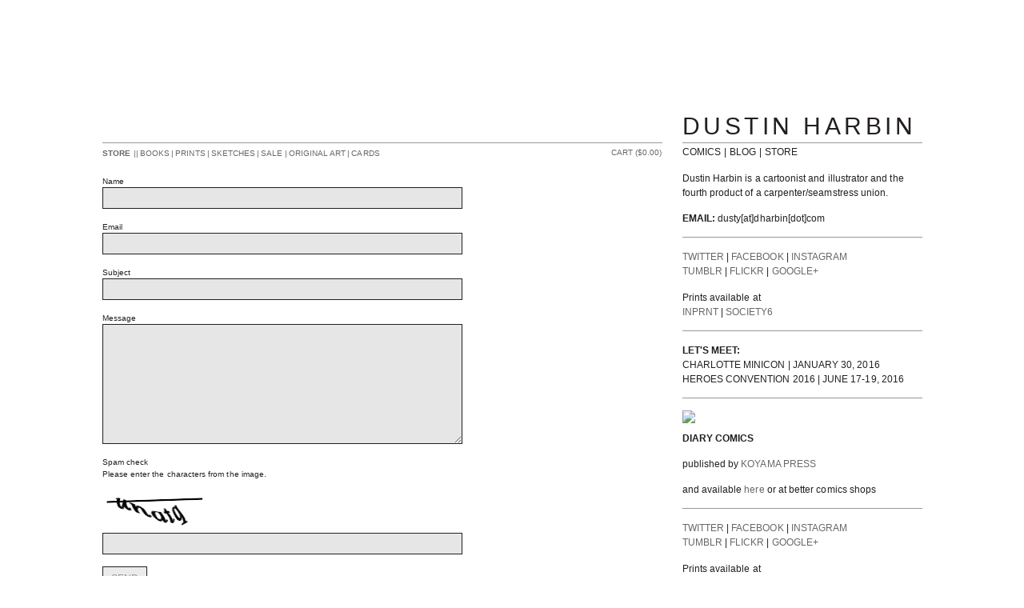

--- FILE ---
content_type: text/html; charset=utf-8
request_url: http://store.dharbin.com/contact
body_size: 8021
content:
<!DOCTYPE html>
<html>
<head>

<meta charset="utf-8">
<meta http-equiv="X-UA-Compatible" content="IE=edge,chrome=1">
<meta name="viewport" content="width=1175">

<title>THE DHARBMART &mdash; Contact</title>
<meta name="description" content="Contact THE DHARBMART and we&#39;ll get back to you as soon as possible.">
<meta name="keywords" content="BOOKS, PRINTS, SKETCHES, T-SHIRTS, SALE, ORIGINAL ART, CARDS">

<link href="/theme_stylesheets/60483607/1623170550/theme.css" media="screen" rel="stylesheet" type="text/css">

<script src="//ajax.googleapis.com/ajax/libs/jquery/1.9.0/jquery.min.js" type="text/javascript"></script>
<script src="https://assets.bigcartel.com/theme_assets/6/1.0.6/theme.js?v=1" type="text/javascript"></script>

<!-- Served from Big Cartel Storefront -->
<!-- Big Cartel generated meta tags -->
<meta name="generator" content="Big Cartel" />
<meta name="author" content="THE DHARBMART" />
<meta name="description" content="Contact THE DHARBMART and we will get back to you soon." />
<meta name="referrer" content="strict-origin-when-cross-origin" />
<meta name="theme_name" content="Luna" />
<meta name="theme_version" content="1.0.6" />
<meta property="og:type" content="website" />
<meta property="og:site_name" content="THE DHARBMART" />
<meta property="og:title" content="Contact" />
<meta property="og:url" content="http://store.dharbin.com/contact" />
<meta property="og:description" content="Contact THE DHARBMART and we will get back to you soon." />
<meta name="twitter:card" content="summary_large_image" />
<meta name="twitter:title" content="Contact" />
<meta name="twitter:description" content="Contact THE DHARBMART and we will get back to you soon." />
<!-- end of generated meta tags -->

<!-- Big Cartel generated link tags -->
<link rel="preconnect" href="https://fonts.googleapis.com" />
<link rel="preconnect" href="https://fonts.gstatic.com" crossorigin="true" />
<link rel="stylesheet" href="//fonts.googleapis.com/css?family=Varela+Round&amp;display=swap" type="text/css" title="Google Fonts" />
<link rel="canonical" href="http://store.dharbin.com/contact" />
<link rel="alternate" href="http://store.dharbin.com/products.xml" type="application/rss+xml" title="Product Feed" />
<link rel="icon" href="/favicon.svg" type="image/svg+xml" />
<link rel="icon" href="/favicon.ico" type="image/x-icon" />
<link rel="apple-touch-icon" href="/apple-touch-icon.png" />
<!-- end of generated link tags -->

<!-- Big Cartel generated structured data -->
<script type="application/ld+json">
{"@context":"https://schema.org","@type":"BreadcrumbList","itemListElement":[{"@type":"ListItem","position":1,"name":"Home","item":"http://store.dharbin.com/"},{"@type":"ListItem","position":2,"name":"Contact","item":"http://store.dharbin.com/contact"}]}
</script>

<!-- end of generated structured data -->

<script>
  window.bigcartel = window.bigcartel || {};
  window.bigcartel = {
    ...window.bigcartel,
    ...{"account":{"id":330155,"host":"store.dharbin.com","bc_host":"dharbin.bigcartel.com","currency":"USD","country":{"code":"US","name":"United States"}},"theme":{"name":"Luna","version":"1.0.6","colors":{"button_text_color":null,"button_hover_background_color":null,"background_color":null,"link_text_color":null,"primary_text_color":null,"link_hover_color":null,"button_background_color":null}},"checkout":{"payments_enabled":true,"stripe_publishable_key":"pk_live_8cxrvA2Iql3xGUo1JE4GBrXr","paypal_merchant_id":"8ZJQ3RP35SJLN"},"page":{"type":"contact"}}
  }
</script>
<script id="stripe-js" src="https://js.stripe.com/v3/" async></script>
<script async src="https://www.paypal.com/sdk/js?client-id=AbPSFDwkxJ_Pxau-Ek8nKIMWIanP8jhAdSXX5MbFoCq_VkpAHX7DZEbfTARicVRWOVUgeUt44lu7oHF-&merchant-id=8ZJQ3RP35SJLN&currency=USD&components=messages,buttons" data-partner-attribution-id="BigCartel_SP_PPCP" data-namespace="PayPalSDK"></script>
<script type="text/javascript">
  var _bcaq = _bcaq || [];
  _bcaq.push(['_setUrl','stats1.bigcartel.com']);_bcaq.push(['_trackVisit','330155']);
  (function() {
    var bca = document.createElement('script'); bca.type = 'text/javascript'; bca.async = true;
    bca.src = '/stats.min.js';
    var s = document.getElementsByTagName('script')[0]; s.parentNode.insertBefore(bca, s);
  })();
</script>
<script src="/assets/currency-formatter-e6d2ec3fd19a4c813ec8b993b852eccecac4da727de1c7e1ecbf0a335278e93a.js"></script>
</head>
<body id="contact" class="theme">

<main class="container">

  <article class="content">

    <header class="menu-page clearfix">
      <nav class="nav-page"><span><b><a href="/">Store</a></b></span><span>||</span><a title="View BOOKS" href="/category/books">BOOKS</a><span>|</span><a title="View PRINTS" href="/category/prints">PRINTS</a><span>|</span><a title="View SKETCHES" href="/category/sketches">SKETCHES</a><span>|</span><a title="View SALE" href="/category/sale">SALE</a><span>|</span><a title="View ORIGINAL ART" href="/category/original-art">ORIGINAL ART</a><span>|</span><a title="View CARDS" href="/category/cards">CARDS</a><span>|</span></nav>

      <div class="cart-count">
        <a href="/cart">Cart (<span class="currency_sign">$</span>0.00)</a>
      </div>
    </header>

    <!-- Shop Content -->
    <section class="shop">

    

    
      

<form class="form contact" method="post" action="/contact">
    <div class="field text">
      <label for="name">Name</label>
      <input type="text" name="name" id="name" value="" tabindex="1" autocomplete="name" />
    </div>
    <div class="field text">
      <label for="email">Email</label>
      <input type="text" name="email" id="email" value="" tabindex="2" autocomplete="email" />
    </div>
    <div class="field text">
      <label for="subject">Subject</label>
      <input type="text" name="subject" id="subject" value="" tabindex="3" />
    </div>
    <div class="field textarea">
      <label for="message">Message</label>
      <textarea name="message" id="message" tabindex="4" autocomplete="off">
</textarea>
    </div>
    <div class="field text">
      <label for="captcha">Spam check</label>
      <p>Please enter the characters from the image.</p>
      <div><img src="[data-uri]
C/xhBQAAACBjSFJNAAB6JgAAgIQAAPoAAACA6AAAdTAAAOpgAAA6mAAAF3Cc
ulE8AAAAAmJLR0T//xSrMc0AAAAQY2FOdgAAAJEAAABEAAAACgAAAAkq34/q
AAAOH0lEQVR42u2baXhW1dWG78wJCUkYRECZQUQqBbWlRBTECVG8UJllUFEG
i/KBwqd4oSBCRVAckCqFWlFRcai2iiAyqAhxYBARpQxiAC0QCBACme/vx3n7
vUSltUqImjz/zl7PXmvt9ey9zzn7fU+EKhUoV4gs6wQqcPxRIXo5RIXo5RAV
opdDVIheDlEhejlEhejlEBWil0NUiF4OEf1jHRwS0i+CtS1hZwHEjoZTZ8P5
j0ONAmBrWQ/xZ4zDwD1gFhT3geJ0KDoTiv4ChUlQcBsUbIeCLpC3CPJOhbxp
kBsBh4fC4Q1w+ELIeQVy6kDOJDiYAxE/9hj2sz9Ax9sgZwYUdoND50PhCFiU
AefcDtGhvSR7Hhw+GU44FyKygIiyruh/AYHnwergOCjeA0U9oeg9KGwFhbOg
IAHyR0L+l5B3OeQtgNwmkPswHC6GQ0Pg0HrI6QA5L8PB2pA9EbIPQHY/OPAB
7G8N+2bDvmTYdwfkTCyd4fxo0f077MqES/Nh5SPApxD3NRy4GmLnAzHAPTC8
FsQUQM+FcMbdQPMfGPAjoA0Uz4HiKlB8JxTtgsLuUPgOFLSAghmQHwt5IyDv
C8jtBLnz4HAjODwVDuVDziDI+QQOtoODL0D2iXBgPBzYF+S+bwXsPwuynoD9
PUqn+KWJuA6QOheq1ICU8ZCSBcm9IXnFjxH9K6A/+AEUt4b6LWF7C6AvtJwO
r08BOkJ+c8g8ATr9E3bvACbBVZOgd23Iy4ZDkyEnFw5eDwfXQHZbyH4ODpwA
+8fC/kzY3wuylsG+VlBU1tX8LxEFpK6GKm0h5VlIqQ4pYyF5N1TuCZWXQVJL
SJoJifFQaSRU2goJl0HCAohvDPEPQVwRxA6G2E8h5jyIeQmia0HUBIjaD1H9
IPJ9iPgt8CRQ++g5fafo2xvBlDmQvRIOtIEDc2B/Fdg/BrJ2wb7ukLe4rMv5
3yPleahyLaR8BKltIPkZSE6F5DFQeSckdYOktyHxdEh8HCrFQsJwSNgM8Z0g
fh7ENYC4ByA2H2IGQsxaiD4XoudCVA2IvBsisyCyN7ACOKusR/1tfKfowyPg
wVIMGpUH1S+B6n+F1JOg0slQeTpU/RCSR0Ll0ZD0FSReCYmLodJpUOmPkBAJ
8TdD/EaIuxji/gax9SB2MsQchugBEL0aos6GqOcgshpE3AURmUAPfl7PEaWI
o670+7dA0iBISoTE/4XEbZDYBRIWQkJTSJgG8ULcUNj4Ptx+NmwQYqpAx14w
JwGiO8OOlnDfqzBjMMHTaASkzYSXlkPNmWAzWF0LHh4KzVtAi7vg4mfKuiy/
cHiMcOalGjFSQTtF6bZm6l/08zw9Z43G9A9soNXW6aeN1P8J9797itZqr3Vr
6Mnv6Li3dM/6Y5VdBY7EMTmcOXgpDFgIrgqud58PXydDQW/IeB2yOkNBfJif
vAKW3wZMDbfdOguengYt+8L2vjD2c2gyA4YPLOtl8QvEsZo9c1pr08Wh1Xyu
zr5Q/7lBJ0Zr/W6acIpGjQqv9skNNOtP3/Yzs4Y2zA7z2tXVRcN01wu6vYce
alHW6+SH4cM6On23/qNuWWdyjFY6QK90SE6CiBjgHbhnKmSdAznXwo7ukNsK
4vOBcwL+PSMgASC7pJ9+e6HoTuD+4PrtrbD1PZhZCAOSoeUkGLoc8l4Edpb1
kvl+2DkZpqyFR0fBzcugqH3Z5nNMz95nzISU0MHul8Ohx0pYPR8ib4X686Dn
aiAtsEcMg9EfAXklfeTHwp2rgEWhBJfBqDNgVj4sbQKb18HMcyC+GjR6G96c
+j2TKwMc2g5v1IVRX0DlXbAxGzb3gPSvyzixY711zDuojSsHW3PkFxozUpNj
9fLW+tif9LqE8Nb9my76SDed9pku2B/2kT5OO1wV5sXGa+IETd2rF8zQIYc0
raVG99ekd/WWiWq747M1Fm3Vwh7/mXfwOf1rlp67RhMHacw2jbw3GM/Vl2vB
Lccn3+/CMRddtehqnZqqSVdqyi5tN0/vmqYr++j2+3TwY2FBf91H01K1+nid
dHuo/936cH9NGRriRWpEf613vd7aRNPX677OOmm5Rr8acFov1DdOK+VqvaEf
f6xPTNKV4/8Nb4xuWqtDBmnyVdp6jg66RM+KDU3iLTr2olLO9d+gVET/Fw6u
1U3d9b3f65pf6f43g/b8bXrfKK22SonV6BM1arGed5e+/XTAyVin19TXiNPC
E6T5Jv1zjh5ICziZt+jgTI24MrDXKdAnd5RuwT7Yot3f1wYt9PF/w9t9no57
XxvW0QFn6udtdN5ibd0zyLXZTfriKaWb69FQqqL/J6x5VAdM0FrdtMWvdHQT
/eApPXxxYJ+7V08fHxY9NU3Hr9Y9a9UVAefNyzStfZjzu4H65hullPBG3Rip
gz/Q1GjttETf3/vd1N0b9cZrNOZTveo1/fjqoH16kp58RpDrNU/opirHv+5l
KvqR+Kq1rq2su6eG24oLddxrWml+WNRek3T9Q0d0bKOTB2nVDWHOwGb6Zb/v
jpMXq9vu0eW79OW+unCh7nz+++VY1E231tPbR2vNmUGsm+fq/GhdfIHuvjrM
zdmiD+3Xep309Ib6yiMhH5k6ep3G/DnoP+5uzV12fGv9kxH9qBiiY5/V6NeC
IqVk64MxWtQnTNk1Voc01Ig6ASdxuk5O1cKHSroqnKV7rtCn0vTC1lrvkNZf
oM2rav0EPfNEnbJR53fQJYN10y7NaRjun5+jG1rq0Js05drwJCNB+Y0O26t7
6of5S/to+94a84gO76s704P2nWt00EDlRI2qqxMXHN+S/vRFD2FuR/3dNq1W
Xdv21QVfq4fC9qXbtP26Ix4Q79CXx6jbS/r5uJr2vEgTGmvk0wH3t/E6tZGu
aqbPrtIuG7VxdY28UeMX6z2rw/2fH6Kn1lTaKJVC8a7ThKb6m346J1cL3gq4
27bowDilprZK1VcuCPt5dZK2vC/o3zRKn5lx/Gr5sxH9X9j4qN41X++doDtH
lLT9ebXW7BcSoq72aqdbfl2Sk9FWR7bU1GuDt4LoV/XSKbrkRT3US83UjLE6
aHp4AjUarU+MDft4aqq2OE+r9Ve6BpxzFuriliVj5efoH/tojckBZ3iK5odO
FPOu0vEDNWJEYOuaoJ93OD41/NmJfiSKH9bii0u2PZimMU2DQsYN0FFN9fDK
sL0gVh8/X0+8JCzqKQk6c5jmDQjzMjrp4AZhTpeN+unUkrEK0InDldD9+YaN
uvcbO8u6XO15m3KnNrlBn2wSti0/XS9KU6KC/sO6a/6VpV+3n7XoR8OUszXm
w6CQLaromCK9e4M+21xz22nGXB30qEYMDzjxr+gt/XRvVkk/S6O03Z8CTsRS
HblE89uW5Gx6SfuHOJG5OvrNb0zEF3X6Rq2aEnD63awZ1wWm3Ei97wStPCC4
VcTm6NgH1DWlW59fpOiqC/O17fVKD62RoI02aNWq2m+fbqimC27SNovDK/ms
tvp61rf93F9Dq14Y+km4jz724rc5z56kzYYFnHp19KmGJe1f9dZr3wpNni90
wh4tah7Y/v4HPWtT+DbRPF5fWlS6tfnFiq66L1uH9dDUPRp5ilZaqI076W1b
dPN2nRGlDT8JCz9mhe46XNLHPzbrpY00Ylpom1+oazZ+I9AzeuMDGjcstJrX
6oaYkpSHk7Xub0PnDe/qC8vV5zQ9U9t30arpWil0WxoxTrcPK726/KJFPxIv
bNYRdXXcDbp+hxa8E7TP+ERr3xUW/t1ZWhwd7rdvm3atqwnNwpznh+vhNiX9
H1yvZ1RWQr87/G225s0syWk3RCOXBfbT1+hnDTQjU7s01bonaJVRwSsc6Nv3
adEdpVOLciP6/+OQFl+hzgpdV9NVa8KCxjTSvG0h25Oamajjm2tkk/B/BVJX
a1FGSbfFLfXpOSFOmqbWDH6DME+LPw04+eka2SvEmaX1BuqgszXudY1O0qXv
Ktco7bVKk+81mh+E8if6UfDaDE0eFgjS5HqdVkU3dNMl1bXXZ1rp3vDEOKGu
3nFAD7XV3CNO4d7rrq1WBZzq/9SbqunsVjpuqR6cHnBeLtbIaWFfUXW10tua
drHO2KI3dg7aT/pC76//Q0byn1HxLVsIl94Am+fD1UtgRz7cUggXdoQh18Pi
rhB7OsR2BMbB7gzYsR5eHAIPngifjwE+hrTboeGvIer3kFkTcmJgcVt4MgPe
iQSS4YoIuH4nJLYK4hYVQtFwOOlVSHsT4ppB6nmwowHkXAaZVUphsGW9wn5S
yNC9nXR8E43rq1FozJeasEzPnanXdVJqhZ7ku2v/qVp1rrbuqntnakFXXXTE
8WzV2dq7vTZ+Thd1DYfJj9f3BmrHPdrgJb2sgy6qrW7TTz7SqKbBu/tp/TTr
Fd1677EdZoXoR8M6/dsBvXaRPtBF/3qn7k7X8wcccf+/RGudrTN26L7coNtr
j+mpI8Kc+Bl6+Wn68cRvPwfs/lzXr9Dsz8Jt24dpm9DxLOfoZdu172xddwxP
6370V6u/WDSHzkDnDlB0KxTvg5hxMGoVZPaHdelQ60Po8jSkXQYpy4NuzZKh
XW34R0OgA5zUGc6eALW3QWSdkiGqN4Xq3wib0RMqrQ9dpMOCodBgLyz53x/+
+d+3UNYL6ueG4ja6q7u+kKnTztdN732DkK8Zd+gFJ+lpS3TIebrt4Pfznf+V
Lvlaq4X+MRSXrRev1PRj/GeLH/3VagWOATZDbjHc2xQeqQpZWdB4EUx4BLq9
dOzDVYj+U8AByHofTn0Lkq6AO3tA/y9LL1yF6D8R5G2FBa3g8qzSj1UhejlE
xeFMOUSF6OUQFaKXQ1SIXg7xfwpre8R1dTZeAAAAAElFTkSuQmCC
" id="captcha_image" width="125" height="50" alt="CAPTCHA Verification Image"/><input type="hidden" name="_utf8" value="✓" /><script src="https://www.google.com/recaptcha/api.js"></script><script src="/assets/contact-6976d753453bb7392dd2195bfb9fd56d685bbd2f8584586b8ddb76672a11009d.js"></script></div>
      <input type="text" name="captcha" id="captcha" value="" tabindex="5" autocapitalize="off" autocorrect="off" autocomplete="off" />
    </div>
    <div class="field submit">
      <button class="btn btn01 sml" type="submit" name="submit" title="Send us an email">Send</button>
    </div>
</form>



    
    
    </section>
    <!-- /Shop Content -->

    <footer class="site-footer">
      Content &copy; 2026 by Dustin Harbin | Site design by Harbin and implemented by <a target="_blank" href="http://thisisadult.co">adult</a> | <a href="https://www.bigcartel.com/?utm_source=bigcartel&utm_medium=storefront&utm_campaign=330155&utm_term=dharbin" data-bc-hook="attribution" rel="nofollow">Powered by Big Cartel</a>
    </footer>
  </article><aside class="sidebar">
    <header class="menu-main">
      <h1>Dustin Harbin</h1>
      <nav class="nav-main top">
        <a href="http://www.dharbin.com/comics/">Comics</a><span>|</span><a href="http://www.dharbin.com/blog/">Blog</a><span>|</span><a href="http://dharbin.bigcartel.com/">Store</a>
      </nav>
    </header>

    <div class="module">
      <p>Dustin Harbin is a cartoonist and illustrator and the fourth product of a carpenter/seamstress union.</p><p><strong>EMAIL:</strong> dusty[at]dharbin[dot]com</p>
    </div>
    <div class="module social">
      <p><a target="_blank" href="https://twitter.com/dustinharbin">Twitter</a> | <a target="_blank" href="https://www.facebook.com/the.dharbin/">Facebook</a> | <a target="_blank" href="https://www.instagram.com/dharbin/">Instagram</a><br>
      <a target="_blank" href="http://dharbin.tumblr.com/">Tumblr</a> | <a target="_blank" href="https://www.flickr.com/photos/dharbin/">Flickr</a> | <a target="_blank" href="https://plus.google.com/107136426838396790957">Google+</a>
      </p>
      <p>Prints available at<br>
        <a target="_blank" href="http://www.inprnt.com/gallery/dharbin/">Inprnt</a> | <a target="_blank" href="https://society6.com/dharbin">Society6</a>
      </p>
    </div>

    <div class="module calendar">
      <b>Let's Meet:</b><br>
      Charlotte Minicon | January 30, 2016<br>
      Heroes Convention 2016 | June 17-19, 2016
    </div>
    <div class="module">
      <img src="http://www.dharbin.com/perch/resources/diary-comicsvol-01fc225px-w400.jpg">
      <p><strong>DIARY COMICS</strong><br></p><p>published by <a href="http://koyamapress.com/" target="_blank">KOYAMA PRESS</a><br></p><p>and available <a href="http://dharbin.bigcartel.com/product/diary-comics-volume-one">here</a> or at better comics shops</p>
    </div>

    <div class="module social">
      <p><a target="_blank" href="https://twitter.com/dustinharbin">Twitter</a> | <a target="_blank" href="https://www.facebook.com/the.dharbin/">Facebook</a> | <a target="_blank" href="https://www.instagram.com/dharbin/">Instagram</a><br>
      <a target="_blank" href="http://dharbin.tumblr.com/">Tumblr</a> | <a target="_blank" href="https://www.flickr.com/photos/dharbin/">Flickr</a> | <a target="_blank" href="https://plus.google.com/107136426838396790957">Google+</a>
      </p>
      <p>Prints available at<br>
        <a target="_blank" href="http://www.inprnt.com/gallery/dharbin/">Inprnt</a> | <a target="_blank" href="https://society6.com/dharbin">Society6</a>
      </p>
    </div>

    <!-- Useful if we have settings -->
    <!--
    <div class="module">
      
      <p><b>EMAIL:</b> dusty[at]dharbin[dot]com</p>
    </div>
    
    <div class="module social">
      <p>
      
      
      
      
      
      
      </p>

      <p>Prints available at<br>
      
      
    </div>

    <div class="module calendar">
      <b>Let's Meet:</b><br>
      
    </div>

    <div class="module">
      <img src="http://www.dharbin.com/perch/resources/diary-comicsvol-01fc225px-w400.jpg">
      <b>DIARY COMICS</b><br>
      published by <a href="http://koyamapress.com/" target="_blank">KOYAMA PRESS</a><br>
      and available <a href="http://dharbin.bigcartel.com/product/diary-comics-volume-one">here</a> or at better comics shops
    </div>

    <div class="module social">
      <p>
      
      
      
      
      
      
      </p>

      <p>Prints available at<br>
      
      
    </div>
    -->

    <footer class="menu-main">
      <nav class="nav-main top">
        <a href="http://www.dharbin.com/comics/">Comics</a><span>|</span><a href="http://www.dharbin.com/blog/">Blog</a><span>|</span><a href="http://dharbin.bigcartel.com/">Store</a>
      </nav>
      <h1>Dustin Harbin</h1>
    </footer>
  </aside>

</main>

<script defer src="https://static.cloudflareinsights.com/beacon.min.js/vcd15cbe7772f49c399c6a5babf22c1241717689176015" integrity="sha512-ZpsOmlRQV6y907TI0dKBHq9Md29nnaEIPlkf84rnaERnq6zvWvPUqr2ft8M1aS28oN72PdrCzSjY4U6VaAw1EQ==" data-cf-beacon='{"rayId":"9c7a5cd8afd9c77b","version":"2025.9.1","serverTiming":{"name":{"cfExtPri":true,"cfEdge":true,"cfOrigin":true,"cfL4":true,"cfSpeedBrain":true,"cfCacheStatus":true}},"token":"44d6648085c9451aa740849b0372227e","b":1}' crossorigin="anonymous"></script>
</body>
</html>


--- FILE ---
content_type: text/css; charset=utf-8
request_url: http://store.dharbin.com/theme_stylesheets/60483607/1623170550/theme.css
body_size: 6223
content:
/*! normalize.css v2.1.0 | MIT License | git.io/normalize */

/* ==========================================================================
   HTML5 display definitions
   ========================================================================== */

/**
 * Correct `block` display not defined in IE 8/9.
 */


article,
aside,
details,
figcaption,
figure,
footer,
header,
hgroup,
main,
nav,
section,
summary {
    display: block;
}

/**
 * Correct `inline-block` display not defined in IE 8/9.
 */

audio,
canvas,
video {
    display: inline-block;
}

/**
 * Prevent modern browsers from displaying `audio` without controls.
 * Remove excess height in iOS 5 devices.
 */

audio:not([controls]) {
    display: none;
    height: 0;
}

/**
 * Address styling not present in IE 8/9.
 */

[hidden] {
    display: none;
}

/* ==========================================================================
   Base
   ========================================================================== */

/**
 * 1. Set default font family to sans-serif.
 * 2. Prevent iOS text size adjust after orientation change, without disabling
 *    user zoom.
 */

html {
    font-family: sans-serif; /* 1 */
    -webkit-text-size-adjust: 100%; /* 2 */
    -ms-text-size-adjust: 100%; /* 2 */
}

/**
 * Remove default margin.
 */

body {
    margin: 0;
}

/* ==========================================================================
   Links
   ========================================================================== */

/**
 * Address `outline` inconsistency between Chrome and other browsers.
 */

a:focus {
    outline: thin dotted;
}

/**
 * Improve readability when focused and also mouse hovered in all browsers.
 */

a:active,
a:hover {
    outline: 0;
}

/* ==========================================================================
   Typography
   ========================================================================== */

/**
 * Address variable `h1` font-size and margin within `section` and `article`
 * contexts in Firefox 4+, Safari 5, and Chrome.
 */

h1 {
    font-size: 2em;
    margin: 0.67em 0;
}

/**
 * Address styling not present in IE 8/9, Safari 5, and Chrome.
 */

abbr[title] {
    border-bottom: 1px dotted;
}

/**
 * Address style set to `bolder` in Firefox 4+, Safari 5, and Chrome.
 */

b,
strong {
    font-weight: bold;
}

/**
 * Address styling not present in Safari 5 and Chrome.
 */

dfn {
    font-style: italic;
}

/**
 * Address differences between Firefox and other browsers.
 */

hr {
    -moz-box-sizing: content-box;
    box-sizing: content-box;
    height: 0;
}

/**
 * Address styling not present in IE 8/9.
 */

mark {
    background: #ff0;
    color: #000;
}

/**
 * Correct font family set oddly in Safari 5 and Chrome.
 */

code,
kbd,
pre,
samp {
    font-family: monospace, serif;
    font-size: 1em;
}

/**
 * Improve readability of pre-formatted text in all browsers.
 */

pre {
    white-space: pre-wrap;
}

/**
 * Set consistent quote types.
 */

q {
    quotes: "\201C" "\201D" "\2018" "\2019";
}

/**
 * Address inconsistent and variable font size in all browsers.
 */

small {
    font-size: 80%;
}

/**
 * Prevent `sub` and `sup` affecting `line-height` in all browsers.
 */

sub,
sup {
    font-size: 75%;
    line-height: 0;
    position: relative;
    vertical-align: baseline;
}

sup {
    top: -0.5em;
}

sub {
    bottom: -0.25em;
}

/* ==========================================================================
   Embedded content
   ========================================================================== */

/**
 * Remove border when inside `a` element in IE 8/9.
 */

img {
    border: 0;
}

/**
 * Correct overflow displayed oddly in IE 9.
 */

svg:not(:root) {
    overflow: hidden;
}

/* ==========================================================================
   Figures
   ========================================================================== */

/**
 * Address margin not present in IE 8/9 and Safari 5.
 */

figure {
    margin: 0;
}

/* ==========================================================================
   Forms
   ========================================================================== */

/**
 * Define consistent border, margin, and padding.
 */

fieldset {
    border: 1px solid #c0c0c0;
    margin: 0 2px;
    padding: 0.35em 0.625em 0.75em;
}

/**
 * 1. Correct `color` not being inherited in IE 8/9.
 * 2. Remove padding so people aren't caught out if they zero out fieldsets.
 */

legend {
    border: 0; /* 1 */
    padding: 0; /* 2 */
}

/**
 * 1. Correct font family not being inherited in all browsers.
 * 2. Correct font size not being inherited in all browsers.
 * 3. Address margins set differently in Firefox 4+, Safari 5, and Chrome.
 */

button,
input,
select,
textarea {
    font-family: inherit; /* 1 */
    font-size: 100%; /* 2 */
    margin: 0; /* 3 */
}

/**
 * Address Firefox 4+ setting `line-height` on `input` using `!important` in
 * the UA stylesheet.
 */

button,
input {
    line-height: normal;
}

/**
 * Address inconsistent `text-transform` inheritance for `button` and `select`.
 * All other form control elements do not inherit `text-transform` values.
 * Correct `button` style inheritance in Chrome, Safari 5+, and IE 8+.
 * Correct `select` style inheritance in Firefox 4+ and Opera.
 */

button,
select {
    text-transform: none;
}

/**
 * 1. Avoid the WebKit bug in Android 4.0.* where (2) destroys native `audio`
 *    and `video` controls.
 * 2. Correct inability to style clickable `input` types in iOS.
 * 3. Improve usability and consistency of cursor style between image-type
 *    `input` and others.
 */

button,
html input[type="button"], /* 1 */
input[type="reset"],
input[type="submit"] {
    -webkit-appearance: button; /* 2 */
    cursor: pointer; /* 3 */
}

/**
 * Re-set default cursor for disabled elements.
 */

button[disabled],
html input[disabled] {
    cursor: default;
}

/**
 * 1. Address box sizing set to `content-box` in IE 8/9.
 * 2. Remove excess padding in IE 8/9.
 */

input[type="checkbox"],
input[type="radio"] {
    box-sizing: border-box; /* 1 */
    padding: 0; /* 2 */
}

/**
 * 1. Address `appearance` set to `searchfield` in Safari 5 and Chrome.
 * 2. Address `box-sizing` set to `border-box` in Safari 5 and Chrome
 *    (include `-moz` to future-proof).
 */

input[type="search"] {
    -webkit-appearance: textfield; /* 1 */
    -moz-box-sizing: content-box;
    -webkit-box-sizing: content-box; /* 2 */
    box-sizing: content-box;
}

/**
 * Remove inner padding and search cancel button in Safari 5 and Chrome
 * on OS X.
 */

input[type="search"]::-webkit-search-cancel-button,
input[type="search"]::-webkit-search-decoration {
    -webkit-appearance: none;
}

/**
 * Remove inner padding and border in Firefox 4+.
 */

button::-moz-focus-inner,
input::-moz-focus-inner {
    border: 0;
    padding: 0;
}

/**
 * 1. Remove default vertical scrollbar in IE 8/9.
 * 2. Improve readability and alignment in all browsers.
 */

textarea {
    overflow: auto; /* 1 */
    vertical-align: top; /* 2 */
}

/* ==========================================================================
   Tables
   ========================================================================== */

/**
 * Remove most spacing between table cells.
 */

table {
    border-collapse: collapse;
    border-spacing: 0;
}
/* -------------------------------------------------------------- Variables */
/* Fonts */
/* Colors */
/* -------------------------------------------------------------- Resets & Mixins */
/* --------------------------------------------------- STRUCTURAL MIXINS */
/* --------------------------------------------------- VISUAL MIXINS */
/* --------------------------------------------------- TRANSFORMATIVE MIXINS */
/* --------------------------------------------------- FILTER MIXINS */
/* --------------------------------------------------- ANIMATION MIXINS */
/* --------------------------------------------------- MISC MIXINS */
/* ---------------------------------------------------------------------- Base Reset */
article, aside, details, figcaption, figure, footer, header, hgroup, main, nav, section, summary {
  display: block;
}

audio, canvas, video {
  display: inline-block;
  *display: inline;
  *zoom: 1;
}

audio:not([controls]) {
  display: none;
  height: 0;
}

[hidden] {
  display: none;
}

html {
  height: 100%;
  font-size: 100%;
  -webkit-text-size-adjust: 100%;
  -ms-text-size-adjust: 100%;
}

html, button, input, select, textarea {
  font-family: sans-serif;
}

body {
  margin: 0;
  text-rendering: optimizeLegibility;
  -webkit-font-smoothing: antialiased;
}

a:focus {
  outline: thin dotted;
}

a:active, a:hover {
  outline: 0;
}

abbr[title] {
  border-bottom: 1px dotted;
}

b, strong {
  font-weight: bold;
}

blockquote {
  margin: 1em 40px;
}

dfn {
  font-style: italic;
}

hr {
  -moz-box-sizing: content-box;
  box-sizing: content-box;
  height: 0;
}

mark {
  background: #ff0;
  color: #000;
}

p, pre {
  margin: 1em 0;
}

code, kbd, pre, samp {
  font-family: monospace, serif;
  _font-family: 'courier new', monospace;
  font-size: 1em;
}

pre {
  white-space: pre;
  white-space: pre-wrap;
  word-wrap: break-word;
}

q {
  quotes: none;
}

q:before, q:after {
  content: '';
  content: none;
}

small {
  font: normal 400 0.8em/1.5em Arial, sans-serif;
}

sub, sup {
  font: normal 400 0.6em/0em Arial, sans-serif;
  position: relative;
  vertical-align: baseline;
}

sup {
  top: -0.5em;
}

sub {
  bottom: -0.25em;
}

dl, menu, ol, ul {
  margin: 1em 0;
}

dd {
  margin: 0 0 0 40px;
}

menu, ol, ul {
  padding: 0 0 0 40px;
}

nav ul, nav ol {
  list-style: none;
  list-style-image: none;
}

img {
  border: 0;
  -ms-interpolation-mode: bicubic;
}

svg:not(:root) {
  overflow: hidden;
}

figure {
  margin: 0;
}

form {
  margin: 0;
}

fieldset {
  border: none;
  margin: 0;
  padding: 0;
}

legend {
  border: 0;
  padding: 0;
  white-space: normal;
}

button, input, select, textarea {
  font-size: 100%;
  margin: 0;
  vertical-align: baseline;
  *vertical-align: middle;
}

button, input {
  line-height: normal;
}

button, select {
  text-transform: none;
}

button, html input[type="button"], input[type="reset"], input[type="submit"] {
  -webkit-appearance: button;
  cursor: pointer;
  *overflow: visible;
}

button[disabled], html input[disabled] {
  cursor: default;
}

input[type="checkbox"], input[type="radio"] {
  box-sizing: border-box;
  padding: 0;
  *height: 13px;
  *width: 13px;
}

input[type="search"] {
  -webkit-appearance: textfield;
  -moz-box-sizing: content-box;
  -webkit-box-sizing: content-box;
  box-sizing: content-box;
}

input[type="search"]::-webkit-search-cancel-button, input[type="search"]::-webkit-search-decoration {
  -webkit-appearance: none;
}

button::-moz-focus-inner, input::-moz-focus-inner {
  border: 0;
  padding: 0;
}

textarea {
  overflow: auto;
  vertical-align: top;
}

table {
  border-collapse: collapse;
  border-spacing: 0;
}

/* ---------------------------------------------------------------------- Specific Reset */
body, main, div, h1, h2, h3, h4, h5, h6, p, blockquote, pre, dl, dt, dd, ol, ul, li, fieldset, form, input, textarea, label, legend, th, td, article, aside, figure, footer, header, hgroup, menu, nav, section, i {
  margin: 0;
  padding: 0;
  border: 0;
  -moz-box-sizing: border-box;
  -webkit-box-sizing: border-box;
  box-sizing: border-box;
}

form, input, textarea, label, button {
  font-style: inherit;
  font-weight: inherit;
  font-size: inherit;
  line-height: 1.5em;
  text-rendering: optimizeLegibility;
  -webkit-font-smoothing: antialiased;
}

/* Clearfix */
.clearfix {
  *zoom: 1;
}

.clearfix:before,
.clearfix:after {
  display: table;
  line-height: 0;
  content: "";
}

.clearfix:after {
  clear: both;
}

/* -------------------------------------------------------------- Wrappers */
/*
Container. Use this to define centered content, or uncommment the other variables to switch to a fluid layout. If you need to define an outer container for background color use, the naming scheme should be "wrap-(name)". An example would be .wrap-header or .wrap-menu.
*/
.container {
  width: 1175px;
  margin: 0 auto;
  position: relative;
  padding: 135px 75px;
}
.container img {
  width: auto;
  height: auto;
  max-width: 100%;
}

/* Grid Items */
.g-1-1 {
  width: 100%;
  display: block;
}

.g-1-2 {
  width: 50%;
  display: inline-block;
  vertical-align: top;
}

.gi-1-2 {
  width: 50%;
  display: inline-block;
  vertical-align: top;
}

.g-1-3 {
  width: 33.33333333%;
  display: inline-block;
  vertical-align: top;
}

.g-2-3 {
  width: 66.66666666%;
  display: inline-block;
  vertical-align: top;
}

.g-1-4 {
  width: 25%;
  display: inline-block;
  vertical-align: top;
}

/* -------------------------------------------------------------- Global */
body {
  width: 100%;
  height: 100%;
  background: white;
  color: #231f20;
  font: normal 400 12px/1.25em Arial, sans-serif;
  letter-spacing: 0.005em;
}
body.modal-body {
  overflow: hidden;
}

a {
  color: #676767;
  text-decoration: none;
  outline: none;
  -moz-transition: all 0.25s linear;
  -o-transition: all 0.25s linear;
  -ms-transition: all 0.25s linear;
  -webkit-transition: all 0.25s linear;
  transition: all 0.25s linear;
}
a:hover, a:active {
  color: #231f20;
}
a:focus {
  outline: none;
  color: #231f20;
}

/* -------------------------------------------------------------- Styles */
/* -------------------------------------------------------------- Main Menu */
.menu-main .nav-main {
  font: normal 400 12px/1.5em Arial, sans-serif;
  text-transform: uppercase;
  color: #231f20;
  position: relative;
}
.menu-main .nav-main a {
  display: inline-block;
  vertical-align: middle;
  color: #231f20;
  padding: 0 4px 0 0;
}
.menu-main .nav-main span {
  display: inline-block;
  vertical-align: middle;
  padding: 0 4px 0 0;
}
.menu-main .nav-main.top:before {
  content: '';
  width: 100%;
  height: 1px;
  background: #979797;
  position: absolute;
  top: -2px;
  left: 0;
}

.menu-page {
  margin: 43px 0 0;
  padding: 5px 0 0;
  font: normal 400 10px/1.5em Arial, sans-serif;
  text-transform: uppercase;
  color: #676767;
  position: relative;
}
.menu-page .nav-page {
  float: left;
}
.menu-page .pagination {
  float: right;
}
.menu-page:before {
  content: '';
  width: 100%;
  height: 1px;
  background: #979797;
  position: absolute;
  top: 0;
  left: 0;
}

.nav-page a, .pagination a {
  display: inline-block;
  vertical-align: middle;
  color: #676767;
  padding: 0 2px 0 0;
}
.nav-page a:hover, .pagination a:hover {
  color: #231f20;
}
.nav-page a.active, .pagination a.active {
  font: normal 700 10px/1.5em Arial, sans-serif;
}
.nav-page span, .pagination span {
  display: inline-block;
  vertical-align: middle;
  padding: 0 2px 0 0;
}
.nav-page span:last-child, .pagination span:last-child {
  display: none;
}
.nav-page span.inactive, .pagination span.inactive {
  color: #ccc;
}

.by-page span, .by-page a {
  display: inline-block;
  padding: 2px 5px;
  margin: 10px 1px;
  border: solid 1px #979797;
}
.by-page span {
  cursor: default;
}
.by-page span.active {
  color: #231f20;
  border: solid 1px #231f20;
}
.by-page span.spacer {
  color: #979797;
  border: solid 1px #979797;
}
.by-page a {
  color: #979797;
}
.by-page a:hover {
  border: solid 1px #231f20;
}

/* -------------------------------------------------------------- Breadcrumbs */
.breadcrumbs a {
  display: inline-block;
}
.breadcrumbs span {
  display: inline-block;
}

/* -------------------------------------------------------------- High Level Page Elements */
.content {
  width: 700px;
  display: inline-block;
  vertical-align: top;
  margin: 0 25px 0 0;
}
.content ul {
  margin: 0 0 1.5em 2em;
  list-style: disc;
}
.content ul li {
  margin: 0 0 1em;
}
.content ol {
  margin: 0 0 1.5em 2em;
  list-style: decimal;
}
.content ol li {
  margin: 0 0 1em;
}

.sidebar {
  width: 300px;
  display: inline-block;
  vertical-align: top;
  font: normal 400 12px/1.5em Arial, sans-serif;
}
.sidebar .module {
  padding: 15px 0;
  position: relative;
}
.sidebar .module:after {
  content: '';
  width: 100%;
  height: 1px;
  background: #979797;
  position: absolute;
  bottom: 0;
  left: 0;
}
.sidebar .module.social a {
  text-transform: uppercase;
}
.sidebar .module.img-links {
  padding: 15px 0 10px;
}
.sidebar .module.img-links a {
  display: inline-block;
  vertical-align: top;
  margin: 0 5px 5px 0;
}
.sidebar .module.img-links img {
  width: 100px;
  height: auto;
  display: block;
}
.sidebar .module.calendar {
  text-transform: uppercase;
}
.sidebar .module img {
  display: block;
  margin: 0 0 10px;
}
.sidebar .module img:last-child {
  margin: 0;
}

/* -------------------------------------------------------------- Page Specific Elements */
.comic {
  width: 100%;
  height: auto;
  display: block;
}

.page {
  padding: 20px 0;
}

.contact {
  padding: 0 0 20px;
}

/* -------------------------------------------------------------- Comments */
.comments {
  padding: 15px 0 30px;
}
.comments .form {
  margin: 20px 0 0;
}
.comments .comment {
  position: relative;
  margin: 15px 0 0;
  padding: 15px 0 0;
}
.comments .comment:before {
  content: '';
  width: 450px;
  height: 1px;
  background: #979797;
  position: absolute;
  top: 0;
  left: 0;
}
.comments .comment p {
  font: normal 400 10px/1.5em Arial, sans-serif;
}
.comments .comment .comment {
  margin: 15px 0 0 10px;
}
.comments .comment .comment:before {
  width: 440px;
  background: #e6e6e6;
}
.comments .comment .comment .comment {
  margin: 15px 0 0;
}

/* -------------------------------------------------------------- Footer Elements */
.post-footer, .site-footer, .share, .post-meta {
  padding: 5px 0 4px;
  font: normal 400 10px/1.5em Arial, sans-serif;
  text-transform: uppercase;
  color: #676767;
  position: relative;
}
.post-footer:before, .site-footer:before, .share:before, .post-meta:before {
  content: '';
  width: 100%;
  height: 1px;
  background: #979797;
  position: absolute;
  top: 0;
  left: 0;
}

.post-meta .meta {
  float: left;
}
.post-meta .nav-page {
  float: right;
}

.post-footer .post-link {
  float: left;
}
.post-footer .pagination {
  float: right;
}

/* -------------------------------------------------------------- Form Elements */
/*
These are the basic styles for all form elements. They
Should be used in conjunction with the grid classes to float
elements as needed
*/
.form {
  width: 450px;
  display: block;
}
.form .field {
  display: block;
  position: relative;
}
.form .field.text {
  font: normal 400 10px/1.5em Arial, sans-serif;
  margin: 0 0 15px;
}
.form .field.text input {
  width: 100%;
  display: block;
  padding: 5px 10px;
  font-family: Arial, sans-serif;
  background: #e6e6e6;
  border: solid 1px #231f20;
  color: #231f20;
  -moz-transition: all 0.25s linear;
  -o-transition: all 0.25s linear;
  -ms-transition: all 0.25s linear;
  -webkit-transition: all 0.25s linear;
  transition: all 0.25s linear;
}
.form .field.text input:focus {
  outline: none;
}
.form .field.textarea {
  font: normal 400 10px/1.5em Arial, sans-serif;
  margin: 0 0 15px;
}
.form .field.textarea textarea {
  width: 100%;
  height: 150px;
  display: block;
  padding: 5px 10px;
  font-family: Arial, sans-serif;
  background: #e6e6e6;
  border: solid 1px #231f20;
  color: #231f20;
  -moz-transition: all 0.25s linear;
  -o-transition: all 0.25s linear;
  -ms-transition: all 0.25s linear;
  -webkit-transition: all 0.25s linear;
  transition: all 0.25s linear;
}
.form .field.textarea textarea:focus {
  outline: none;
}
.form .field.check {
  position: relative;
  overflow: hidden;
}
.form .field.check input {
  position: absolute;
  top: 0;
  left: -48px;
  visibility: hidden;
}
.form .field.check input + span {
  width: 100%;
  padding: 1em 1.5em;
  display: block;
  cursor: pointer;
  -moz-transition: all 0.25s linear;
  -o-transition: all 0.25s linear;
  -ms-transition: all 0.25s linear;
  -webkit-transition: all 0.25s linear;
  transition: all 0.25s linear;
}
.form .field.check input:checked + span {
  background: #979797;
}
.form .field .select {
  display: inline-block;
  padding: 1em 1.5em;
  position: relative;
}
.form .field .select:before {
  content: '';
  width: 100%;
  height: 100%;
  display: block;
  position: absolute;
  top: 0;
  left: 0;
  z-index: 5;
  cursor: pointer;
}
.form .field .select > span {
  display: block;
  cursor: pointer;
  position: relative;
  z-index: 1;
}
.form .field .select .select-dd {
  width: 100%;
  position: absolute;
  top: 3em;
  left: 0;
  overflow: hidden;
  z-index: 50;
  display: none;
}
.form .field .select .select-dd .select-item {
  position: relative;
  overflow: hidden;
  cursor: pointer;
}
.form .field .select .select-dd .select-item input {
  position: absolute;
  top: 0;
  left: -48px;
  visibility: hidden;
}
.form .field .select .select-dd .select-item input + span {
  width: 100%;
  padding: 1em 1.5em;
  display: block;
  cursor: pointer;
  -moz-transition: all 0.25s linear;
  -o-transition: all 0.25s linear;
  -ms-transition: all 0.25s linear;
  -webkit-transition: all 0.25s linear;
  transition: all 0.25s linear;
}
.form .field .select .select-dd .select-item input:checked + span {
  background: #979797;
}
.form .field.submit-comment {
  width: 100%;
  text-align: right;
}
.form .field.submit-comment input {
  display: inline-block;
}
.form .field.error .form-error {
  position: absolute;
}

/* -------------------------------------------------------------- Elements */
/* -------------------------------------------------------------- Text Elements */
/* Select Colors */
::selection {
  background: rgba(103, 103, 103, 0.5);
}

::-moz-selection {
  background: rgba(103, 103, 103, 0.5);
}

/* Placeholder Colors */
::-webkit-input-placeholder {
  color: #231f20;
}

:-moz-placeholder {
  color: #231f20;
}

:-ms-input-placeholder {
  color: #231f20;
}

/* Paragraph Styles */
p {
  margin-bottom: 1.2em;
}

p:last-child {
  margin-bottom: 0;
}

/* Strip list styles */
ul, ol {
  margin: 0;
  padding: 0;
  list-style: none;
}

/* Headings */
h1 {
  font: normal 400 30px/1.5em Arial, sans-serif;
  text-transform: uppercase;
  letter-spacing: .15em;
}

h2 {
  font: normal 400 20px/1.5em Arial, sans-serif;
  margin: 0 0 8px;
}

h3 {
  font: normal 400 15px/1.5em Arial, sans-serif;
  text-transform: uppercase;
}

h4 {
  font: normal 400 12px/1.5em Arial, sans-serif;
  text-transform: uppercase;
}

h5 {
  font: normal 400 10px/1.5em Arial, sans-serif;
  text-transform: uppercase;
}

/* -------------------------------------------------------------- Notifications */
/* -------------------------------------------------------------- Buttons */
.btn {
  display: inline-block;
  -moz-transition: all 0.25s linear;
  -o-transition: all 0.25s linear;
  -ms-transition: all 0.25s linear;
  -webkit-transition: all 0.25s linear;
  transition: all 0.25s linear;
}
.btn.btn01 {
  background: rgba(230, 230, 230, 0.8);
  color: #979797;
  text-transform: uppercase;
  border: solid 1px #231f20;
}
.btn.btn01:hover {
  background: #e6e6e6;
}
.btn.btn02 {
  background: rgba(103, 103, 103, 0.8);
  color: #fff;
}
.btn.btn02:hover {
  background: #676767;
}
.btn.btn03 {
  background: rgba(35, 31, 32, 0.8);
  color: #fff;
}
.btn.btn03:hover {
  background: #231f20;
}
.btn.xsml {
  font-size: 10px;
  text-transform: uppercase;
  font-weight: 700;
  padding: 2px 5px;
}
.btn.sml {
  padding: 5px 10px;
}

/* -------------------------------------------------------------- Dropdown List */
.dropdown {
  display: inline-block;
  padding: 1em 1.5em;
  position: relative;
}
.dropdown span {
  display: block;
  cursor: pointer;
}
.dropdown:after {
  content: "";
  position: absolute;
}
.dropdown .dd-list {
  width: 100%;
  position: absolute;
  top: 3em;
  left: 0;
  z-index: 50;
  display: none;
}
.dropdown .dd-list a {
  display: block;
}

/* -------------------------------------------------------------- Full width video embeds */
.video {
  width: 100%;
  height: 0;
  padding: 30px 0 56.25%;
  margin-bottom: 1.5em;
  position: relative;
  overflow: hidden;
}
.video iframe, .video object, .video embed {
  position: absolute;
  top: 0;
  left: 0;
  width: 100%;
  height: 100%;
}

/* -------------------------------------------------------------- Modal Overlay */
.modal-overlay {
  width: 100%;
  height: 100%;
  position: fixed;
  top: 0;
  left: 0;
  overflow-x: hidden;
  overflow-y: scroll;
  z-index: 1000;
  display: none;
  background: rgba(0, 0, 0, 0.9);
}

/* -------------------------------------------------------------- Callouts */
/* -------------------------------------------------------------- Module Elements */
.post {
  padding: 20px 0 15px;
}
.post .full {
  width: 100%;
  display: block;
  margin: 0 0 18px;
}
.post .half {
  width: 50%;
}
.post .half.left {
  float: left;
  margin: 0 18px 6px 0;
}
.post .half.right {
  float: right;
  margin: 0 0 6px 18px;
}
.post.in-list {
  position: relative;
}
.post.in-list h2 a {
  color: #231f20;
}
.post.in-list .post-thumb {
  width: 100px;
  height: auto;
  float: left;
  margin: 0 30px 6px 0;
}
.post.in-list:after {
  content: '';
  width: 668px;
  height: 1px;
  background: #979797;
  position: absolute;
  bottom: 0;
  left: 16px;
}
.post.in-list:last-child:after {
  display: none;
}

.post-comic {
  padding: 10px 0 15px;
}

.share a {
  display: inline-block;
  margin: 0 10px 0 0;
}

.cart-count {
  float: right;
}

.shop {
  padding: 20px 0 0;
  font: normal 400 12px/1.5em Arial, sans-serif;
}
.shop .shop-listing {
  padding: 20px 0;
}
.shop .shop-listing:not(:first-child) {
  border-top: solid 1px #979797;
}
.shop .shop-listing img {
  width: 30%;
  height: auto;
  float: left;
}
.shop .shop-listing .product-info {
  width: 70%;
  float: left;
  padding: 10px 20px;
}
.shop .shop-listing .product-info a {
  color: #f54133;
}
.shop .shop-listing .product-info a:hover {
  color: #b31a1a;
}
.shop .shop-listing .product-info b {
  display: block;
}
.shop .shop-listing .product-info b a {
  color: #231f20;
}
.shop .shop-listing .product-info b a:hover {
  color: #231f20;
}
.shop .product_images {
  width: 100%;
}
.shop .product_images .primary_image {
  width: 100%;
  height: auto;
  display: block;
}
.shop .product_images .img-thumbs {
  width: 100%;
  list-style: none;
  text-align: center;
  margin: 20px 0 20px;
}
.shop .product_images .img-thumbs li {
  width: 95px;
  height: 95px;
  display: inline-block;
  padding: 10px;
}
.shop .product_images .img-thumbs li img {
  max-width: 100%;
  max-height: 100%;
  display: inline-block;
}
.shop .product_images .img-thumbs li.selected {
  border: solid 1px #979797;
}
.shop .shop-detail {
  padding: 0 0 20px;
}
.shop .shop-detail .options {
  margin: 0 0 10px;
}
.shop .shop-detail .options select {
  width: 50%;
}
.shop .shop-detail .options select:focus {
  outline: none;
}
.shop .shop-detail .availability {
  width: 50%;
  height: 4px;
  background: #ccc;
  position: relative;
}
.shop .shop-detail .availability span {
  position: absolute;
  top: 0;
  left: 0;
  display: block;
  height: 4px;
  background: #979797;
}

.cart {
  padding: 0 0 20px;
}
.cart .cart-items {
  margin: 0;
  list-style: none;
}
.cart .cart-items li {
  padding: 10px 0;
  border-bottom: solid 1px #979797;
}
.cart .cart-items li img {
  float: left;
}
.cart .cart-items li .product-info {
  float: left;
  padding: 0 0 0 20px;
}
.cart .cart-items li input {
  display: inline-block;
  width: auto;
}
.cart .cart-items li input:focus {
  outline: none;
}
.cart .subtotal {
  text-align: right;
}
.cart .subtotal button {
  display: inline-block;
  vertical-align: middle;
  margin: 0 0 0 10px;
}

.success {
  padding: 0 0 20px;
}
/* ------------------------------------------------------------------------------------------------
 *
 * This is where all of the CSS code is handled for your theme.
 *
 * We recommend you break your CSS into multiple files and put them in a separate
 * directory. We've used a "stylesheets" directory in our example below. After that we'll use
 * Sprockets (getsprockets.org) to package them into one file. Sprockets also allows you to
 * use Sass/SCSS (sass-lang.com) by ending your file name with .sass or .scss, and you can also
 * use LESS (lesscss.org) by ending your file with .less.
 *
 * However, if you don't have much CSS, or you're just a glutton for punishment,
 * you could simply put all of your CSS in this file. It's up to you.
 *
 * ------------------------------------------------------------------------------------------------
 */

/*
 * Here we're including a 3rd-party stylesheet we put in stylesheets/vendor written in normal CSS,
 * as well as a few custom Sass stylesheets we've written for different areas of the store
 *





 *
 */

